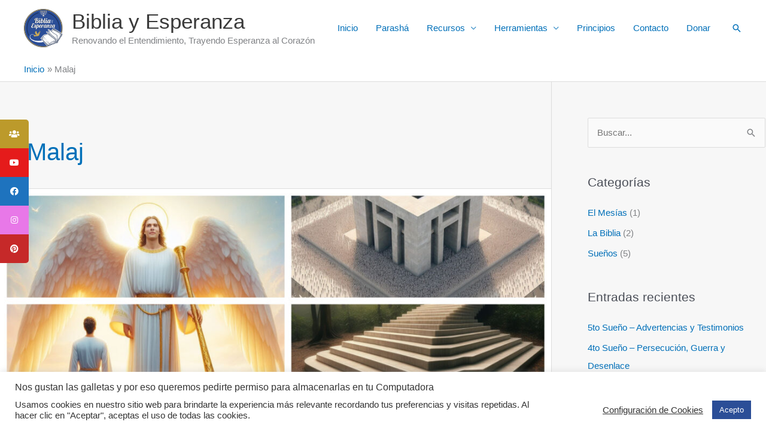

--- FILE ---
content_type: text/html; charset=utf-8
request_url: https://www.google.com/recaptcha/api2/anchor?ar=1&k=6LfRpoYaAAAAAP6Pktdvt1S296EgQ5N17CBkVKC6&co=aHR0cHM6Ly9iaWJsaWF5ZXNwZXJhbnphLmNvbTo0NDM.&hl=en&v=PoyoqOPhxBO7pBk68S4YbpHZ&size=invisible&anchor-ms=20000&execute-ms=30000&cb=r5x6fv768aid
body_size: 48602
content:
<!DOCTYPE HTML><html dir="ltr" lang="en"><head><meta http-equiv="Content-Type" content="text/html; charset=UTF-8">
<meta http-equiv="X-UA-Compatible" content="IE=edge">
<title>reCAPTCHA</title>
<style type="text/css">
/* cyrillic-ext */
@font-face {
  font-family: 'Roboto';
  font-style: normal;
  font-weight: 400;
  font-stretch: 100%;
  src: url(//fonts.gstatic.com/s/roboto/v48/KFO7CnqEu92Fr1ME7kSn66aGLdTylUAMa3GUBHMdazTgWw.woff2) format('woff2');
  unicode-range: U+0460-052F, U+1C80-1C8A, U+20B4, U+2DE0-2DFF, U+A640-A69F, U+FE2E-FE2F;
}
/* cyrillic */
@font-face {
  font-family: 'Roboto';
  font-style: normal;
  font-weight: 400;
  font-stretch: 100%;
  src: url(//fonts.gstatic.com/s/roboto/v48/KFO7CnqEu92Fr1ME7kSn66aGLdTylUAMa3iUBHMdazTgWw.woff2) format('woff2');
  unicode-range: U+0301, U+0400-045F, U+0490-0491, U+04B0-04B1, U+2116;
}
/* greek-ext */
@font-face {
  font-family: 'Roboto';
  font-style: normal;
  font-weight: 400;
  font-stretch: 100%;
  src: url(//fonts.gstatic.com/s/roboto/v48/KFO7CnqEu92Fr1ME7kSn66aGLdTylUAMa3CUBHMdazTgWw.woff2) format('woff2');
  unicode-range: U+1F00-1FFF;
}
/* greek */
@font-face {
  font-family: 'Roboto';
  font-style: normal;
  font-weight: 400;
  font-stretch: 100%;
  src: url(//fonts.gstatic.com/s/roboto/v48/KFO7CnqEu92Fr1ME7kSn66aGLdTylUAMa3-UBHMdazTgWw.woff2) format('woff2');
  unicode-range: U+0370-0377, U+037A-037F, U+0384-038A, U+038C, U+038E-03A1, U+03A3-03FF;
}
/* math */
@font-face {
  font-family: 'Roboto';
  font-style: normal;
  font-weight: 400;
  font-stretch: 100%;
  src: url(//fonts.gstatic.com/s/roboto/v48/KFO7CnqEu92Fr1ME7kSn66aGLdTylUAMawCUBHMdazTgWw.woff2) format('woff2');
  unicode-range: U+0302-0303, U+0305, U+0307-0308, U+0310, U+0312, U+0315, U+031A, U+0326-0327, U+032C, U+032F-0330, U+0332-0333, U+0338, U+033A, U+0346, U+034D, U+0391-03A1, U+03A3-03A9, U+03B1-03C9, U+03D1, U+03D5-03D6, U+03F0-03F1, U+03F4-03F5, U+2016-2017, U+2034-2038, U+203C, U+2040, U+2043, U+2047, U+2050, U+2057, U+205F, U+2070-2071, U+2074-208E, U+2090-209C, U+20D0-20DC, U+20E1, U+20E5-20EF, U+2100-2112, U+2114-2115, U+2117-2121, U+2123-214F, U+2190, U+2192, U+2194-21AE, U+21B0-21E5, U+21F1-21F2, U+21F4-2211, U+2213-2214, U+2216-22FF, U+2308-230B, U+2310, U+2319, U+231C-2321, U+2336-237A, U+237C, U+2395, U+239B-23B7, U+23D0, U+23DC-23E1, U+2474-2475, U+25AF, U+25B3, U+25B7, U+25BD, U+25C1, U+25CA, U+25CC, U+25FB, U+266D-266F, U+27C0-27FF, U+2900-2AFF, U+2B0E-2B11, U+2B30-2B4C, U+2BFE, U+3030, U+FF5B, U+FF5D, U+1D400-1D7FF, U+1EE00-1EEFF;
}
/* symbols */
@font-face {
  font-family: 'Roboto';
  font-style: normal;
  font-weight: 400;
  font-stretch: 100%;
  src: url(//fonts.gstatic.com/s/roboto/v48/KFO7CnqEu92Fr1ME7kSn66aGLdTylUAMaxKUBHMdazTgWw.woff2) format('woff2');
  unicode-range: U+0001-000C, U+000E-001F, U+007F-009F, U+20DD-20E0, U+20E2-20E4, U+2150-218F, U+2190, U+2192, U+2194-2199, U+21AF, U+21E6-21F0, U+21F3, U+2218-2219, U+2299, U+22C4-22C6, U+2300-243F, U+2440-244A, U+2460-24FF, U+25A0-27BF, U+2800-28FF, U+2921-2922, U+2981, U+29BF, U+29EB, U+2B00-2BFF, U+4DC0-4DFF, U+FFF9-FFFB, U+10140-1018E, U+10190-1019C, U+101A0, U+101D0-101FD, U+102E0-102FB, U+10E60-10E7E, U+1D2C0-1D2D3, U+1D2E0-1D37F, U+1F000-1F0FF, U+1F100-1F1AD, U+1F1E6-1F1FF, U+1F30D-1F30F, U+1F315, U+1F31C, U+1F31E, U+1F320-1F32C, U+1F336, U+1F378, U+1F37D, U+1F382, U+1F393-1F39F, U+1F3A7-1F3A8, U+1F3AC-1F3AF, U+1F3C2, U+1F3C4-1F3C6, U+1F3CA-1F3CE, U+1F3D4-1F3E0, U+1F3ED, U+1F3F1-1F3F3, U+1F3F5-1F3F7, U+1F408, U+1F415, U+1F41F, U+1F426, U+1F43F, U+1F441-1F442, U+1F444, U+1F446-1F449, U+1F44C-1F44E, U+1F453, U+1F46A, U+1F47D, U+1F4A3, U+1F4B0, U+1F4B3, U+1F4B9, U+1F4BB, U+1F4BF, U+1F4C8-1F4CB, U+1F4D6, U+1F4DA, U+1F4DF, U+1F4E3-1F4E6, U+1F4EA-1F4ED, U+1F4F7, U+1F4F9-1F4FB, U+1F4FD-1F4FE, U+1F503, U+1F507-1F50B, U+1F50D, U+1F512-1F513, U+1F53E-1F54A, U+1F54F-1F5FA, U+1F610, U+1F650-1F67F, U+1F687, U+1F68D, U+1F691, U+1F694, U+1F698, U+1F6AD, U+1F6B2, U+1F6B9-1F6BA, U+1F6BC, U+1F6C6-1F6CF, U+1F6D3-1F6D7, U+1F6E0-1F6EA, U+1F6F0-1F6F3, U+1F6F7-1F6FC, U+1F700-1F7FF, U+1F800-1F80B, U+1F810-1F847, U+1F850-1F859, U+1F860-1F887, U+1F890-1F8AD, U+1F8B0-1F8BB, U+1F8C0-1F8C1, U+1F900-1F90B, U+1F93B, U+1F946, U+1F984, U+1F996, U+1F9E9, U+1FA00-1FA6F, U+1FA70-1FA7C, U+1FA80-1FA89, U+1FA8F-1FAC6, U+1FACE-1FADC, U+1FADF-1FAE9, U+1FAF0-1FAF8, U+1FB00-1FBFF;
}
/* vietnamese */
@font-face {
  font-family: 'Roboto';
  font-style: normal;
  font-weight: 400;
  font-stretch: 100%;
  src: url(//fonts.gstatic.com/s/roboto/v48/KFO7CnqEu92Fr1ME7kSn66aGLdTylUAMa3OUBHMdazTgWw.woff2) format('woff2');
  unicode-range: U+0102-0103, U+0110-0111, U+0128-0129, U+0168-0169, U+01A0-01A1, U+01AF-01B0, U+0300-0301, U+0303-0304, U+0308-0309, U+0323, U+0329, U+1EA0-1EF9, U+20AB;
}
/* latin-ext */
@font-face {
  font-family: 'Roboto';
  font-style: normal;
  font-weight: 400;
  font-stretch: 100%;
  src: url(//fonts.gstatic.com/s/roboto/v48/KFO7CnqEu92Fr1ME7kSn66aGLdTylUAMa3KUBHMdazTgWw.woff2) format('woff2');
  unicode-range: U+0100-02BA, U+02BD-02C5, U+02C7-02CC, U+02CE-02D7, U+02DD-02FF, U+0304, U+0308, U+0329, U+1D00-1DBF, U+1E00-1E9F, U+1EF2-1EFF, U+2020, U+20A0-20AB, U+20AD-20C0, U+2113, U+2C60-2C7F, U+A720-A7FF;
}
/* latin */
@font-face {
  font-family: 'Roboto';
  font-style: normal;
  font-weight: 400;
  font-stretch: 100%;
  src: url(//fonts.gstatic.com/s/roboto/v48/KFO7CnqEu92Fr1ME7kSn66aGLdTylUAMa3yUBHMdazQ.woff2) format('woff2');
  unicode-range: U+0000-00FF, U+0131, U+0152-0153, U+02BB-02BC, U+02C6, U+02DA, U+02DC, U+0304, U+0308, U+0329, U+2000-206F, U+20AC, U+2122, U+2191, U+2193, U+2212, U+2215, U+FEFF, U+FFFD;
}
/* cyrillic-ext */
@font-face {
  font-family: 'Roboto';
  font-style: normal;
  font-weight: 500;
  font-stretch: 100%;
  src: url(//fonts.gstatic.com/s/roboto/v48/KFO7CnqEu92Fr1ME7kSn66aGLdTylUAMa3GUBHMdazTgWw.woff2) format('woff2');
  unicode-range: U+0460-052F, U+1C80-1C8A, U+20B4, U+2DE0-2DFF, U+A640-A69F, U+FE2E-FE2F;
}
/* cyrillic */
@font-face {
  font-family: 'Roboto';
  font-style: normal;
  font-weight: 500;
  font-stretch: 100%;
  src: url(//fonts.gstatic.com/s/roboto/v48/KFO7CnqEu92Fr1ME7kSn66aGLdTylUAMa3iUBHMdazTgWw.woff2) format('woff2');
  unicode-range: U+0301, U+0400-045F, U+0490-0491, U+04B0-04B1, U+2116;
}
/* greek-ext */
@font-face {
  font-family: 'Roboto';
  font-style: normal;
  font-weight: 500;
  font-stretch: 100%;
  src: url(//fonts.gstatic.com/s/roboto/v48/KFO7CnqEu92Fr1ME7kSn66aGLdTylUAMa3CUBHMdazTgWw.woff2) format('woff2');
  unicode-range: U+1F00-1FFF;
}
/* greek */
@font-face {
  font-family: 'Roboto';
  font-style: normal;
  font-weight: 500;
  font-stretch: 100%;
  src: url(//fonts.gstatic.com/s/roboto/v48/KFO7CnqEu92Fr1ME7kSn66aGLdTylUAMa3-UBHMdazTgWw.woff2) format('woff2');
  unicode-range: U+0370-0377, U+037A-037F, U+0384-038A, U+038C, U+038E-03A1, U+03A3-03FF;
}
/* math */
@font-face {
  font-family: 'Roboto';
  font-style: normal;
  font-weight: 500;
  font-stretch: 100%;
  src: url(//fonts.gstatic.com/s/roboto/v48/KFO7CnqEu92Fr1ME7kSn66aGLdTylUAMawCUBHMdazTgWw.woff2) format('woff2');
  unicode-range: U+0302-0303, U+0305, U+0307-0308, U+0310, U+0312, U+0315, U+031A, U+0326-0327, U+032C, U+032F-0330, U+0332-0333, U+0338, U+033A, U+0346, U+034D, U+0391-03A1, U+03A3-03A9, U+03B1-03C9, U+03D1, U+03D5-03D6, U+03F0-03F1, U+03F4-03F5, U+2016-2017, U+2034-2038, U+203C, U+2040, U+2043, U+2047, U+2050, U+2057, U+205F, U+2070-2071, U+2074-208E, U+2090-209C, U+20D0-20DC, U+20E1, U+20E5-20EF, U+2100-2112, U+2114-2115, U+2117-2121, U+2123-214F, U+2190, U+2192, U+2194-21AE, U+21B0-21E5, U+21F1-21F2, U+21F4-2211, U+2213-2214, U+2216-22FF, U+2308-230B, U+2310, U+2319, U+231C-2321, U+2336-237A, U+237C, U+2395, U+239B-23B7, U+23D0, U+23DC-23E1, U+2474-2475, U+25AF, U+25B3, U+25B7, U+25BD, U+25C1, U+25CA, U+25CC, U+25FB, U+266D-266F, U+27C0-27FF, U+2900-2AFF, U+2B0E-2B11, U+2B30-2B4C, U+2BFE, U+3030, U+FF5B, U+FF5D, U+1D400-1D7FF, U+1EE00-1EEFF;
}
/* symbols */
@font-face {
  font-family: 'Roboto';
  font-style: normal;
  font-weight: 500;
  font-stretch: 100%;
  src: url(//fonts.gstatic.com/s/roboto/v48/KFO7CnqEu92Fr1ME7kSn66aGLdTylUAMaxKUBHMdazTgWw.woff2) format('woff2');
  unicode-range: U+0001-000C, U+000E-001F, U+007F-009F, U+20DD-20E0, U+20E2-20E4, U+2150-218F, U+2190, U+2192, U+2194-2199, U+21AF, U+21E6-21F0, U+21F3, U+2218-2219, U+2299, U+22C4-22C6, U+2300-243F, U+2440-244A, U+2460-24FF, U+25A0-27BF, U+2800-28FF, U+2921-2922, U+2981, U+29BF, U+29EB, U+2B00-2BFF, U+4DC0-4DFF, U+FFF9-FFFB, U+10140-1018E, U+10190-1019C, U+101A0, U+101D0-101FD, U+102E0-102FB, U+10E60-10E7E, U+1D2C0-1D2D3, U+1D2E0-1D37F, U+1F000-1F0FF, U+1F100-1F1AD, U+1F1E6-1F1FF, U+1F30D-1F30F, U+1F315, U+1F31C, U+1F31E, U+1F320-1F32C, U+1F336, U+1F378, U+1F37D, U+1F382, U+1F393-1F39F, U+1F3A7-1F3A8, U+1F3AC-1F3AF, U+1F3C2, U+1F3C4-1F3C6, U+1F3CA-1F3CE, U+1F3D4-1F3E0, U+1F3ED, U+1F3F1-1F3F3, U+1F3F5-1F3F7, U+1F408, U+1F415, U+1F41F, U+1F426, U+1F43F, U+1F441-1F442, U+1F444, U+1F446-1F449, U+1F44C-1F44E, U+1F453, U+1F46A, U+1F47D, U+1F4A3, U+1F4B0, U+1F4B3, U+1F4B9, U+1F4BB, U+1F4BF, U+1F4C8-1F4CB, U+1F4D6, U+1F4DA, U+1F4DF, U+1F4E3-1F4E6, U+1F4EA-1F4ED, U+1F4F7, U+1F4F9-1F4FB, U+1F4FD-1F4FE, U+1F503, U+1F507-1F50B, U+1F50D, U+1F512-1F513, U+1F53E-1F54A, U+1F54F-1F5FA, U+1F610, U+1F650-1F67F, U+1F687, U+1F68D, U+1F691, U+1F694, U+1F698, U+1F6AD, U+1F6B2, U+1F6B9-1F6BA, U+1F6BC, U+1F6C6-1F6CF, U+1F6D3-1F6D7, U+1F6E0-1F6EA, U+1F6F0-1F6F3, U+1F6F7-1F6FC, U+1F700-1F7FF, U+1F800-1F80B, U+1F810-1F847, U+1F850-1F859, U+1F860-1F887, U+1F890-1F8AD, U+1F8B0-1F8BB, U+1F8C0-1F8C1, U+1F900-1F90B, U+1F93B, U+1F946, U+1F984, U+1F996, U+1F9E9, U+1FA00-1FA6F, U+1FA70-1FA7C, U+1FA80-1FA89, U+1FA8F-1FAC6, U+1FACE-1FADC, U+1FADF-1FAE9, U+1FAF0-1FAF8, U+1FB00-1FBFF;
}
/* vietnamese */
@font-face {
  font-family: 'Roboto';
  font-style: normal;
  font-weight: 500;
  font-stretch: 100%;
  src: url(//fonts.gstatic.com/s/roboto/v48/KFO7CnqEu92Fr1ME7kSn66aGLdTylUAMa3OUBHMdazTgWw.woff2) format('woff2');
  unicode-range: U+0102-0103, U+0110-0111, U+0128-0129, U+0168-0169, U+01A0-01A1, U+01AF-01B0, U+0300-0301, U+0303-0304, U+0308-0309, U+0323, U+0329, U+1EA0-1EF9, U+20AB;
}
/* latin-ext */
@font-face {
  font-family: 'Roboto';
  font-style: normal;
  font-weight: 500;
  font-stretch: 100%;
  src: url(//fonts.gstatic.com/s/roboto/v48/KFO7CnqEu92Fr1ME7kSn66aGLdTylUAMa3KUBHMdazTgWw.woff2) format('woff2');
  unicode-range: U+0100-02BA, U+02BD-02C5, U+02C7-02CC, U+02CE-02D7, U+02DD-02FF, U+0304, U+0308, U+0329, U+1D00-1DBF, U+1E00-1E9F, U+1EF2-1EFF, U+2020, U+20A0-20AB, U+20AD-20C0, U+2113, U+2C60-2C7F, U+A720-A7FF;
}
/* latin */
@font-face {
  font-family: 'Roboto';
  font-style: normal;
  font-weight: 500;
  font-stretch: 100%;
  src: url(//fonts.gstatic.com/s/roboto/v48/KFO7CnqEu92Fr1ME7kSn66aGLdTylUAMa3yUBHMdazQ.woff2) format('woff2');
  unicode-range: U+0000-00FF, U+0131, U+0152-0153, U+02BB-02BC, U+02C6, U+02DA, U+02DC, U+0304, U+0308, U+0329, U+2000-206F, U+20AC, U+2122, U+2191, U+2193, U+2212, U+2215, U+FEFF, U+FFFD;
}
/* cyrillic-ext */
@font-face {
  font-family: 'Roboto';
  font-style: normal;
  font-weight: 900;
  font-stretch: 100%;
  src: url(//fonts.gstatic.com/s/roboto/v48/KFO7CnqEu92Fr1ME7kSn66aGLdTylUAMa3GUBHMdazTgWw.woff2) format('woff2');
  unicode-range: U+0460-052F, U+1C80-1C8A, U+20B4, U+2DE0-2DFF, U+A640-A69F, U+FE2E-FE2F;
}
/* cyrillic */
@font-face {
  font-family: 'Roboto';
  font-style: normal;
  font-weight: 900;
  font-stretch: 100%;
  src: url(//fonts.gstatic.com/s/roboto/v48/KFO7CnqEu92Fr1ME7kSn66aGLdTylUAMa3iUBHMdazTgWw.woff2) format('woff2');
  unicode-range: U+0301, U+0400-045F, U+0490-0491, U+04B0-04B1, U+2116;
}
/* greek-ext */
@font-face {
  font-family: 'Roboto';
  font-style: normal;
  font-weight: 900;
  font-stretch: 100%;
  src: url(//fonts.gstatic.com/s/roboto/v48/KFO7CnqEu92Fr1ME7kSn66aGLdTylUAMa3CUBHMdazTgWw.woff2) format('woff2');
  unicode-range: U+1F00-1FFF;
}
/* greek */
@font-face {
  font-family: 'Roboto';
  font-style: normal;
  font-weight: 900;
  font-stretch: 100%;
  src: url(//fonts.gstatic.com/s/roboto/v48/KFO7CnqEu92Fr1ME7kSn66aGLdTylUAMa3-UBHMdazTgWw.woff2) format('woff2');
  unicode-range: U+0370-0377, U+037A-037F, U+0384-038A, U+038C, U+038E-03A1, U+03A3-03FF;
}
/* math */
@font-face {
  font-family: 'Roboto';
  font-style: normal;
  font-weight: 900;
  font-stretch: 100%;
  src: url(//fonts.gstatic.com/s/roboto/v48/KFO7CnqEu92Fr1ME7kSn66aGLdTylUAMawCUBHMdazTgWw.woff2) format('woff2');
  unicode-range: U+0302-0303, U+0305, U+0307-0308, U+0310, U+0312, U+0315, U+031A, U+0326-0327, U+032C, U+032F-0330, U+0332-0333, U+0338, U+033A, U+0346, U+034D, U+0391-03A1, U+03A3-03A9, U+03B1-03C9, U+03D1, U+03D5-03D6, U+03F0-03F1, U+03F4-03F5, U+2016-2017, U+2034-2038, U+203C, U+2040, U+2043, U+2047, U+2050, U+2057, U+205F, U+2070-2071, U+2074-208E, U+2090-209C, U+20D0-20DC, U+20E1, U+20E5-20EF, U+2100-2112, U+2114-2115, U+2117-2121, U+2123-214F, U+2190, U+2192, U+2194-21AE, U+21B0-21E5, U+21F1-21F2, U+21F4-2211, U+2213-2214, U+2216-22FF, U+2308-230B, U+2310, U+2319, U+231C-2321, U+2336-237A, U+237C, U+2395, U+239B-23B7, U+23D0, U+23DC-23E1, U+2474-2475, U+25AF, U+25B3, U+25B7, U+25BD, U+25C1, U+25CA, U+25CC, U+25FB, U+266D-266F, U+27C0-27FF, U+2900-2AFF, U+2B0E-2B11, U+2B30-2B4C, U+2BFE, U+3030, U+FF5B, U+FF5D, U+1D400-1D7FF, U+1EE00-1EEFF;
}
/* symbols */
@font-face {
  font-family: 'Roboto';
  font-style: normal;
  font-weight: 900;
  font-stretch: 100%;
  src: url(//fonts.gstatic.com/s/roboto/v48/KFO7CnqEu92Fr1ME7kSn66aGLdTylUAMaxKUBHMdazTgWw.woff2) format('woff2');
  unicode-range: U+0001-000C, U+000E-001F, U+007F-009F, U+20DD-20E0, U+20E2-20E4, U+2150-218F, U+2190, U+2192, U+2194-2199, U+21AF, U+21E6-21F0, U+21F3, U+2218-2219, U+2299, U+22C4-22C6, U+2300-243F, U+2440-244A, U+2460-24FF, U+25A0-27BF, U+2800-28FF, U+2921-2922, U+2981, U+29BF, U+29EB, U+2B00-2BFF, U+4DC0-4DFF, U+FFF9-FFFB, U+10140-1018E, U+10190-1019C, U+101A0, U+101D0-101FD, U+102E0-102FB, U+10E60-10E7E, U+1D2C0-1D2D3, U+1D2E0-1D37F, U+1F000-1F0FF, U+1F100-1F1AD, U+1F1E6-1F1FF, U+1F30D-1F30F, U+1F315, U+1F31C, U+1F31E, U+1F320-1F32C, U+1F336, U+1F378, U+1F37D, U+1F382, U+1F393-1F39F, U+1F3A7-1F3A8, U+1F3AC-1F3AF, U+1F3C2, U+1F3C4-1F3C6, U+1F3CA-1F3CE, U+1F3D4-1F3E0, U+1F3ED, U+1F3F1-1F3F3, U+1F3F5-1F3F7, U+1F408, U+1F415, U+1F41F, U+1F426, U+1F43F, U+1F441-1F442, U+1F444, U+1F446-1F449, U+1F44C-1F44E, U+1F453, U+1F46A, U+1F47D, U+1F4A3, U+1F4B0, U+1F4B3, U+1F4B9, U+1F4BB, U+1F4BF, U+1F4C8-1F4CB, U+1F4D6, U+1F4DA, U+1F4DF, U+1F4E3-1F4E6, U+1F4EA-1F4ED, U+1F4F7, U+1F4F9-1F4FB, U+1F4FD-1F4FE, U+1F503, U+1F507-1F50B, U+1F50D, U+1F512-1F513, U+1F53E-1F54A, U+1F54F-1F5FA, U+1F610, U+1F650-1F67F, U+1F687, U+1F68D, U+1F691, U+1F694, U+1F698, U+1F6AD, U+1F6B2, U+1F6B9-1F6BA, U+1F6BC, U+1F6C6-1F6CF, U+1F6D3-1F6D7, U+1F6E0-1F6EA, U+1F6F0-1F6F3, U+1F6F7-1F6FC, U+1F700-1F7FF, U+1F800-1F80B, U+1F810-1F847, U+1F850-1F859, U+1F860-1F887, U+1F890-1F8AD, U+1F8B0-1F8BB, U+1F8C0-1F8C1, U+1F900-1F90B, U+1F93B, U+1F946, U+1F984, U+1F996, U+1F9E9, U+1FA00-1FA6F, U+1FA70-1FA7C, U+1FA80-1FA89, U+1FA8F-1FAC6, U+1FACE-1FADC, U+1FADF-1FAE9, U+1FAF0-1FAF8, U+1FB00-1FBFF;
}
/* vietnamese */
@font-face {
  font-family: 'Roboto';
  font-style: normal;
  font-weight: 900;
  font-stretch: 100%;
  src: url(//fonts.gstatic.com/s/roboto/v48/KFO7CnqEu92Fr1ME7kSn66aGLdTylUAMa3OUBHMdazTgWw.woff2) format('woff2');
  unicode-range: U+0102-0103, U+0110-0111, U+0128-0129, U+0168-0169, U+01A0-01A1, U+01AF-01B0, U+0300-0301, U+0303-0304, U+0308-0309, U+0323, U+0329, U+1EA0-1EF9, U+20AB;
}
/* latin-ext */
@font-face {
  font-family: 'Roboto';
  font-style: normal;
  font-weight: 900;
  font-stretch: 100%;
  src: url(//fonts.gstatic.com/s/roboto/v48/KFO7CnqEu92Fr1ME7kSn66aGLdTylUAMa3KUBHMdazTgWw.woff2) format('woff2');
  unicode-range: U+0100-02BA, U+02BD-02C5, U+02C7-02CC, U+02CE-02D7, U+02DD-02FF, U+0304, U+0308, U+0329, U+1D00-1DBF, U+1E00-1E9F, U+1EF2-1EFF, U+2020, U+20A0-20AB, U+20AD-20C0, U+2113, U+2C60-2C7F, U+A720-A7FF;
}
/* latin */
@font-face {
  font-family: 'Roboto';
  font-style: normal;
  font-weight: 900;
  font-stretch: 100%;
  src: url(//fonts.gstatic.com/s/roboto/v48/KFO7CnqEu92Fr1ME7kSn66aGLdTylUAMa3yUBHMdazQ.woff2) format('woff2');
  unicode-range: U+0000-00FF, U+0131, U+0152-0153, U+02BB-02BC, U+02C6, U+02DA, U+02DC, U+0304, U+0308, U+0329, U+2000-206F, U+20AC, U+2122, U+2191, U+2193, U+2212, U+2215, U+FEFF, U+FFFD;
}

</style>
<link rel="stylesheet" type="text/css" href="https://www.gstatic.com/recaptcha/releases/PoyoqOPhxBO7pBk68S4YbpHZ/styles__ltr.css">
<script nonce="63pqu2gLft1R_T9WQa16qw" type="text/javascript">window['__recaptcha_api'] = 'https://www.google.com/recaptcha/api2/';</script>
<script type="text/javascript" src="https://www.gstatic.com/recaptcha/releases/PoyoqOPhxBO7pBk68S4YbpHZ/recaptcha__en.js" nonce="63pqu2gLft1R_T9WQa16qw">
      
    </script></head>
<body><div id="rc-anchor-alert" class="rc-anchor-alert"></div>
<input type="hidden" id="recaptcha-token" value="[base64]">
<script type="text/javascript" nonce="63pqu2gLft1R_T9WQa16qw">
      recaptcha.anchor.Main.init("[\x22ainput\x22,[\x22bgdata\x22,\x22\x22,\[base64]/[base64]/[base64]/[base64]/cjw8ejpyPj4+eil9Y2F0Y2gobCl7dGhyb3cgbDt9fSxIPWZ1bmN0aW9uKHcsdCx6KXtpZih3PT0xOTR8fHc9PTIwOCl0LnZbd10/dC52W3ddLmNvbmNhdCh6KTp0LnZbd109b2Yoeix0KTtlbHNle2lmKHQuYkImJnchPTMxNylyZXR1cm47dz09NjZ8fHc9PTEyMnx8dz09NDcwfHx3PT00NHx8dz09NDE2fHx3PT0zOTd8fHc9PTQyMXx8dz09Njh8fHc9PTcwfHx3PT0xODQ/[base64]/[base64]/[base64]/bmV3IGRbVl0oSlswXSk6cD09Mj9uZXcgZFtWXShKWzBdLEpbMV0pOnA9PTM/bmV3IGRbVl0oSlswXSxKWzFdLEpbMl0pOnA9PTQ/[base64]/[base64]/[base64]/[base64]\x22,\[base64]\\u003d\x22,\x22w7bClSMIGSAjw6fCukwbw6smw4QrwrDCnsOww6rCnxZPw5QfHsKXIsO2asKGfsKsdUPCkQJnZh5cwpvCjsO3d8OiPBfDh8KObcOmw6JQwonCs3nCicOnwoHCui/CpMKKwrLDqE7DiGbCg8Osw4DDj8KSFsOHGsKnw4JtNMKhwoMUw6DCjMKGSMOBwonDtk1/woHDrwkDw6BPwrvChjIXwpDDo8OYw4pEOMK5ccOhVhDCgRBbcVo1FMONbcKjw7g0C1HDgTXCg2vDu8OuwpDDiQo/wqzDqnnCmRnCqcKxKMO1bcK8wpLDq8OvX8K5w77CjsKrCMKIw7NHwrIbHsKVEMK1R8Okw4EQREvCr8O3w6rDpkp8E07CtMO1Z8OQwqFrJMK0w6bDvsKmwpTCuMKqwrvCuyfCtcK8S8KVI8K9UMO5wrAoGsOBwrMaw752w4QLWUvDpsKNTcOjJxHDjMK9w4LChV8Cwog/IEoowqzDlQrCk8KGw5kiwrNhGkPCi8OrbcOVfigkCcOow5jCnkPDjkzCv8KhZ8Kpw6lHw4zCvig6w4McwqTDtMO7cTMCw6dTTMKDNcO1Pz5ow7LDpsORSzJ4wpTCsVAmw5R4CMKwwooGwrdAw58vOMKuw58Vw7wVXw54ZMOgwoI/[base64]/Ck8Kcw4kKwpnCpHJCw5nCjcKXw67CoMO6w5rDpSYHwoxww5TDhMOswrvDiU/[base64]/[base64]/DpB3DnsKDbRLCiDrCsl9idsOBw48ow6zCi8KFw59xw415w5IcLXwXJ20kI1TCjcK9SsK/ZhsBOcOMwpUJEMOYwq9aRcK2XDxWwoNiGsOHwoLCu8OSTU5Pwq1Tw5vCtSPDuMKFw6pYEwbDqcKjw6bCowd7JsKXwqDDnRfDh8K2w6ESw7hlDAfCjcKTw6rDg0bChMKRCMOTOBh1w7fDsBwxbBIBwrtsw6bCv8KFwqzDi8Ocwp/[base64]/wrllPcKVwrzCmi4IZcOaw5Z3wpzCjSfCm8KeBMOmBcKSBgzDpjfDuMKJw7nCsDx2KsOzw4PCjsKkHXTDu8O9wqwAwofDg8OJEcOOw6DCqcKjwqbDv8Oww5/[base64]/[base64]/DisKFw6bDoFjCo8OiKRzCoMKKL8KRwoTCnm1OUMKOPMOZVcKfGsOJw6nCtmnClMK2fmUywrJFFcOuPlclKMKYAcOcw6DDiMKWw4HCusOiIcKjcTl3w53CocOXw51zwpzDkEzCgsOJworCgW/CuyzDrVwsw7fCmVtUw7LCiyrDt0NJwozCq0jDrMOYcV/[base64]/E8OrwrDDglfClgXDr8O3esOMw47CmcOtw7x+AVzDrcKqXMKdw4J0AsO4w78Awp7CrsKGAcKxw5U/w7E7ecKCdEDCj8Orwo5Ww4rCr8K0w7nDksOuEhDCn8KPFD3CgHrClWXCocKlwqwMZ8OKVWNidQpnMW4Vw5/[base64]/ClBjCvsKPw5YZwpsowo94IxTChsKabBQTwq/Dh8OYwqENwpHClMOrw6pJVS54w54Qw7LCqMK6eMOtwqJuc8KUw4RSY8Okw4tIPBXCtEvCgwbCoMKPWMORw7vCjBd8w4NKw5s4wpBqw4tuw6JHwoAPwrPCix/CujjCmAbCh1tAwrZ8a8KzwoBIOTxPPRYMw4FBwosYwrPCv1lYSsKQacKyQcO7w4fDhj5vMcOrwoHCuMKRw6LCrcKfw6vDvnFQwpUEOivCvcOIw7dfMcKhA2xlwq4vTsO5wovCjm4WwrzChkLDnsOGwqs/SW7Cm8KdwqRhX2nDlMOMWMOZT8O0w4Qrw6k5IRDDnsOrA8O1OMOvF2/DrFIuw6nCtcOZCXHCq37ClwhFw63CuRkwO8OGFcKOwrjCnHpowo7CjW3CsmLDt3vCswnCty7DqsK7wq8nYcKSYkHDvg/Cv8OBDsKKDkXDvUTCkELDsTTCiMK/Jjs3w6xaw6zDk8Kaw6rDqFDCtMO1w7bCi8O5eDXCmBXDocOsOMKXcMONe8K3fcKIw7XDsMOfw4pgb0fCti3Cl8OlUcKAwoDCjcOXPXQPW8Kmw4BofSUmw59+VSrCgsK4D8KVwq1Jc8Kbw4kDw6/DvsKsw6fDh8OrwrbCm8KaanHDuCllwqPCkR3Cq1DCkcKlJsOOw5x4J8Kpw4h+UcOBw4tqQX4Aw44XwqzCjsK6w7TDvsOBaD4EfMONwprCkUrClMKFRMKYwpbDg8OJw6jCixzCo8Ouw5Bte8OZQng3P8OoAkvDlkU4asKgLsO4wo48Y8OMwonCkCkwD0Ypw5gAwr/DqMO/wpTCg8K7awNsasKkw788wo3CpmBkWsKtwqfCtcK5PQlUGsOAwp9ewqXCusOLNWbCm2/Cn8Kyw4Fww7HChcKpf8KLeyfDjMOGHmPCq8Ofwr3CkcKOwqtYw7XDg8KDRsKDc8KZK1jDicOKeMKdwpgcdi5rw5LDtMOWKk8BP8Oiwr0KwqDDvcKED8Oiw5Bow4JFQxZAw7ttwqNqMW1ow6oAwqjCh8KIwpzCg8OOGmbDgwLDp8O9w5I/[base64]/Co8OPwqcuFMONN8OHJTBHKMO6YsKyRcK6w4o0TMOzwozCtcKmI1/DuALDtcKqPMKKwr9Bw4PDvsOHw47CvsKfIGfDgsOGDWPDlMKyw67ClcKbXlzCgMKjacKTwpgtwqPDg8KCZDPCnVFpScKywobChCLCt3tibzjDiMOaWHPCnCPClsK5GicULk/DgzjChsKWeDbDt27DqcO0XcOmw5APwqnDgsOcwpJ1w5vDrgocwrvCvBbCmSPDucOJwpw9cjfCvMK/w7TChTPDjsK7BcOBwrEeIsOgN0XCoMKGwrTDn17DpWhPwrNMGH8SeG8Uw5g/[base64]/CoVLCosKkYsKyVEPCgSVjbMOLwp/DiMOCw4wQBAZ4wpVYJHnCoWQ0wppFw7Ijwq3DrU3Cm8KMwq3DhQDDg18Vw5XDkMKYJ8KzHUTDgcKtw54Xwo/CuWA3W8KjH8KTwrVBw7sYwphsGsK1RGQXwqvDq8OnwrfCtkTDmsKAwpQcw4ciS2suwrA1CTZPYsK7w4LDnAzCi8KrMsKswrhRwpLDsyR+wo7DjsKOwrxGBMO0WcKhwp5Kw4vDk8KCH8KjCi4sw5Jtwr/CmsOyI8O4wp7DmsK4w5DCglUkHsKIwpsFcwswwpHCuCrDpDDCgcOhSX7Clg/[base64]/wpkGTSnDvcOLw7dCw5rDg1ggPcKiw7MNdR3DtXphwr/CpsOeBsKMVsK+w7AeQ8Kyw6zDqMOnw593XMKMworDuT1jTsKtwr3CiVzCsMKPVVJ3eMOeJ8KDw5VpWsKSwrgtU1wBw6hpwq1+w4XDjyTDjsKZclUowos7w5wswpoDw40HOMKmacKhUMOTwqw/[base64]/NWB5c8KjBcOUPsOGFMOZDT08P2Bgw5ogH8KrPsKCbcOgw4jDgcOEw4l3w7nCnB1hw54yw5/DjsOZTMKuSkcRwojCoyoFeEhEawIhw54easOvw6/DmjjDgU7ClmoOFMOuHcKhw6fDlMK3ejbDocKSR3fDocOyFMKNKA4/HcOYwr7CscKqwqrDvyPDusOXLsOUw73CtMKBPMKJJcKEwrZYKUhFwpPCinjDv8OOSEnDiFzCvmM9w5/DqTJNAMKtwrnChVzCji5Pw6oXwojCqUXCvh3DimvDmsKTCsO4w6JBdsO4M33DksOnw6jDg1wjOsOwwqTDpE/CnmhzKsKgYjDDosKWahzCgxrDhcKiP8Odwq07OR/[base64]/[base64]/VsOjJidoTMOoccKhw6HCginCnm4/NUXCscKUBkdpUVdIwpTDgcOTMsOUw4wKw6tUFn9fXcKBYsKmw5XCo8KlK8K9w6sNwpLDkgDDnsOZw5TDn3UTw7E7w6PDqcKPNigvGMOaJ8O+cMOfwqJ3w7AvdyzDkGg4fcKqwo8Cwp3DqDTChR/DtBrCtMO1wqLCuMOFShQcWsOLw5XDjsOnw6fCpcOqKFTCnk3CgsO6ecKbwoBGwr/ChcOaw55Qw7ZzWRghw4zCucOXI8OGw79GwqTCk1fDlhPCkMOKw4TDj8O4ccK4wpI1wprCtcOTw4pAwr/Duw7DgBvDsWA0wqTChS7CkDhrSsKDXMOiw5B/w7jDtMOATMK0Il9TVMK6w4fDpcOgw4zCq8KAw5PCgMOPG8KtYwTCo1fDoMOYwrTCpcObw5TCmcKGFcOYw606UHpNLAfDrsOPN8OKwrQow7kFw73DrcKTw6kcwoHDp8KVEsOuw51zwq4fSsO7XzDClXHDn1FVw7PCvMKXKyTCrXM/KHDCucKJdcKRwr1fw7bDisOfDwZ2OcOnFkUxSMOPc17DpD5Lw6/Cg3BgwrTCiwnDtRA5wrQPwofDkMOUwqzCvAUBX8OuV8OIcgUKAQjDkD7Dl8Klwr3CoW5bw7jDksOoX8KGNsOOBsKrwrbCmFDDkcOFw4ZKw5JowpPCkx3CixUNPsK1w5fCvMKWwoszeMOJw7bCs8K7ES/Csh3DsQ/CgloPZxTDnsO/wpMIOU7Cngh9PHZ5wq9Sw7DDtB1xVsK+w6lqJ8Ohbmc9wqV/[base64]/w7VrAFRDwprDjQjCh8KXwq3CosKWE8OhwqXCrBdNw57CoVY9wpnDgysMw7IIwqHDqCIvw7UDwp7CiMO9VGLDon7Cr3LCsyk0wqHDn1XDq0fDo0vCosOuw7vCu3JIecO/wrHCmSt2wrHCmyjCji/CqMKTaMKiPEHDiMORwrbDqCTCqDUVwrJ/wrTDrMKzA8KhXcOQdcOEwpRNw7Bvwos2woQ3w47DsQvDksK7wojCtcK8w4bDvcOIw4sIBjrDvWVXw4oHKsKcwoFLb8OXWgtIwoEdwqJOwoTDsibDoFDDpgPCplEWAAt3BMOpIQzCkcK4wr8jdMKICsOUw4bDj2/Cl8OWCsOTw5U2w4U6Risew5Z2wqsqGsOkasOwTXNYwpnDscO4wqrCrsOvJcOlw7rDjMOGXcK1HmvDjS/CuD3CpXDDrMONwqPDiMOZw6fCoydmGxEycsKSw43CtRd6wrdWNE3DuGbDscOewr3DkyzDt0TDqsOVw7PDh8Ocw6LDgyt5SsK9EsOrQBDDiC3Dmk7DsMOIfhjCuyxzwoJ2woXCpMKAClQAwpI/w6zCkzrDikzDmTTDjcONZirCh0cLPEMJw6pvw5LCmMOvcRBcw6A/aU95VVMIQWXDocK4wrfCqV/DsW1sHxJbwoXDvmvDrSjDmcKjQ3fDj8KobzXCiMKBchEmFXJcXG5KFmPDkxNnwppvwq5aEMODU8Kxw5DDqApqAMOfYkfCucKmw4nCtsO9wo3DhcKowovCqCLDu8O5a8KWwqhbwpjCh3HDqALDo2o9woQWR8OTOkzDrsKXw6VzccKtOmjCngtFw7/[base64]/[base64]/CpcKJVcO4w7ksNcKHPsOHw7oRwpwGw6fCr8O6wp4hw6nDtsKqwojDgsKMNcOww7IRbUtPVMKFQ2XChkDDoDDDocKSUHwMwqdWw5sDw73CiwFdw43ChMK8wqUJFsO/wonDhjMHwrl+Z23CjnwBw75EPBxJfwHCpSQBF1pMw4Vnw5BWw7PCr8O6w6jDpEDDjytpw4nCh2FudC3Cg8ObKCdGw6w+BlbCmcO6wrPDoUPDtMKOwrcswqXDlcK7IsONw4sCw7XDm8OyRsK7I8KJw6jCmT3CrMKXIMKPw6QNwrI6YMKRwoM6wpguw4jDsyXDmE/DqS1OZcKvTMKrNcKMwq9SSjAVesKFaxbDqgJgK8O8w6Z4Lg9owo/DrnfDvcOLQMOzwqLDoV7DtcO1w5nCmUo0w5/[base64]/w51uwqfDlBRLf8Knwo5swoPCk8KJFi/Di8Opwop/[base64]/woozwo5NIMOaYCFpfMORAXtMw7c8wpQKw6HDl8OEwocrcwtuwrZyG8OJwpjCkE08UV5gw44TL1LCiMKNwolqwqcEwpPDm8KSw789wrJiwpvDjsKuw6XCtQ/Dk8KabX5VAQB2w5dOwqk0B8OMw6DDr2YDIk3Dm8KKwr9mwqEvbsOvw7pOeGzCs1tIwo8PwrrChzLCg35qw4vDi2/[base64]/CtcO/w5bCuUnDr8OWwqXDqjXCrsKNJ8KhPUQnR0TDsUXCk8K5LMOcMcK8TRJYdSA/w5xaw7vCg8KyHcORF8K4w5p3fyJVwoUGcDzDixJqYVrCqmXCmcKpwofCt8Oaw5VKIkPDk8KJw6TDnGcRwrwnD8KBw7HDtxrCj34QN8OEw4gqMkAaHcOdB8KgKiDDszbCgiAaw5zDnH5+wpbCjQNxw4PCkBU/ZSkOCFrCosKpCDlbW8KmWzYrwqVYciwKYHlnH10awrjDm8KBwqrDs3zDsypRwqUTw7rCjnPCmsOPw4MeAyQSCMOPw6/Dk1Qvw7vCi8KcRH/DmMO+E8KqwoUMwofDhEEHQR81OV/CvR5+NMO/wqYLw414wq1GwqrClsOFw6Z6eG0UW8KOw7pWfMKcIsKcPjrDnBg1w7nCogTDjMOuaDTDmsOawoHCq2oJwpfCh8OAdMO9wrrDnWsKM0/CnMKaw7/Cs8KYEwVyZTsZbMKRwrbCg8K6w5LCo0/[base64]/[base64]/[base64]/w5XDmD3Ci8OVwqnDkQbCkMOww4otUcKWSm3CscOvU8K3R8KBw7fCpCzCrsOhNsKQGm4Tw4LDj8OAw54wCMK/w7PCmyrCi8KRMcKbwodqwqjCrcKBwqTDgA1Bw5EIw73CpMOUAMKpwqHCqsOkS8O3DiBHwr5Zwr5Rwp/DlhrCocKhCxkywrXDosKGWn0ew4LClcK4w5YowpjCnsOBw4rCjCp/KgzDiVUKw7PCmcOnW27DqMOWYcK4QcO+worDv0hiwrTCtGQTPk3Dq8ORcUZzZQJdwohGw4Z0EcKOf8K5ajw3GwrDhsKsUz8WwqICw4BRFMOUcF01wpfDsQB4w6XCpF4Awr/Ct8OTVwNGD3ocIRoiwozDtsK/wrNFwrDDt0vDgsKnH8KvKFHDs8KfesKNwqvCiSHCtsOyb8KvUEfCiTzDrcO+BD3CgzvDkcK8ecKUdH4BY3BJA2vCqMKlw5AywoEnPUtLw6fChsKYw6bDgcK2w5HCogk6AcOhHgHDuCobw5jCucOvVMOCwp/DhSnDj8KTwohzG8KhwpfDpMK6RQw2NsKSw6HCuSQePGwzw6LDn8KTw41JYRjCmcKKw4rDqcKewpDCgggmw7s8w7DDm07Dn8OuflUPLzIrwr5+IsKCw69yVkrDgcKqw5rDnmwtMMKsBsK9wqY/[base64]/Y1zCozMTwo/[base64]/ClWXDrMO8w7Jyw4thcUVpwqAGMEtKHMO3w6URwpIXw4BhwqTDh8OIw53DiCjCoxPCuMKkeWNuTmXDhMKPworCnHXDkH1/QTHDvMOVRcOTw45iXMKmw5/DqMO+DMKZcMOTwrgFw5JJw7ZCwqrCuXrCiFAcf8Kxw59ew5AQNhBrw5I4w7vDssKFwrDDuGM8RMKew6HClm4JwrrDgsOrEcO/En/DowHDoSXCpMKle13DtsOQTMOcw55rTQ8uRA7DvMOJagDDkWMeGDJCCwvCtXHDkcKEMMOEe8Kie3jDojbCoCXDgmZAwroHWsOPYMO3w6/[base64]/DncO7bMKjwpQXwpvDlmzDkANcNAVudn/DgcOyTlfCvsKbX8ONMyEYBsKRw78yWcKMw5Qbw5/CnhPDmsKEdVvDgxrDuUfCosKzw4VLPMKSwpvDlsKHM8Oaw4TCiMO+w7ACwqfDgcOGAjYcw4zDnlAiRirDmcO1ZMOAOA8rQcKXDsKvRlg7w6kmNwfCuTvDnlLCgcK/OcOVMcKWw4BgcUB2wqxKEMOpLAonTDjDm8OPw7dtOVRXw6NnwpDDkhXDhMOVw7TDmnwcBRcJVFAJw6Qywql9w6c3GcOdeMO4dMK9e2oBLwPCuX9eWMOOWB4MwrLCsQdGwr3Dl1TCnzLDhsK0wpvCusOSAsOlZsKdFHvDhlzCusO5w67Du8KwGwXCu8OubMO/wobDsh3DkMK7UcKLNxdqYC9mAsKLworDrHHDvcOWFMOnwpzCjgLDr8O8wrgTwqIDw5o/[base64]/DtxJaEQBlw64lXVdaWsKvwpHDliVbSX8fwoLDnsKfBCE0HHVawr/[base64]/w5NUwqwww78KFDo/RS5fw6YCBxdvO8O8bU7Dq0FxJUdcw79tbcK6EXvDkHvDnHFxaU/DosKvwrV8RGbCl3TDt2nDlcOrG8OZUsO6wqRaBsK+R8KKwqERwr7Ds1V1wqcHQMOSwrDDhsKBTsOeUcK0OQDCrsOIGcOow6U8wol4YTwZKMK0w5fDu2XDjGHDjWLDlcO/wrVYwrdvwozCh217Snhuw6JrcijDsA0GERbCnDrCrWxQBB4RJELCu8OleMO4dsOhw5rCiz/DhcK5KMOHw6BNZMO6WQ3ChcKhJEVQMsOGP2jDp8OlVSfCisK5w7rDpsO+AcO/F8KFeUZQGizDssKGOx7DncKYw6/CmcO9ZiDCpiIaC8KNYmfCt8OuwrBwIcKKw6V5DcKaHsKEw7fDvMKlwq3CrMOkw4Bdb8KGwoszJTEFwqPCqsOZDUxDbwtiwosdw6ZBf8KPJMKOw5B+OsK/wq43wqRewojCpXknw7hjw7AeMHAZwo7Cr0hQaMOaw7JZwpsqwqZgU8O+wovChsKBw4NvXMK0FhDClA/DtsKCwqTDjhXDu2zClsK2wrfCjCvDoHzClivDhMOYwo3ClcOSUcKGw4MyYMOQeMKwR8OvG8OJwpkmw7cew4vDksKRwp5gNsKXw6fDv2Vxb8KTw7Jvwogzw71/w5lGdcKnO8OeBsO1ETIlVRtnS37DnB3DgcKlUcOHwqF8TC83B8OSwq3CuhLDuEVpJsK8w7bCg8Oxw7PDn8KmNMOAw73DoznCusOMwrTDhlgIYMOqwqpuwr8HwqJcwpsZwp9dwrhYD3diHMK/Z8Kdw55PasK+wrzDtcKaw6PDucK3BMOsFRrDusKEcCdEcsO/fT7DtcKoY8OSLTRVIMOzLXYjwrvDvBcGVsKew78ww5/Cm8Kpwr3DtcKSw6PCrhPCqQXClsKrCw8CSQAtwo3Dh1LDixrCsi7CrsKuw7gswoo+wpFXfmxMVDHCrx4Fwo0Ow6Jaw4fChhjDjQDCrsKCHlgNw47DtsKYwrrCswHChcOgCcOtw5NawqY/XzRpU8KMw7TDh8OdwoLCmsOoFsOIYFfCuTNdwpbCmMOPGMKKwr1OwqlWJsONw7ZwZ1jCv8O+woluS8KVPyLCssOfewkBV1w3bmjCoGNVPGjDh8KeTmRzZcOnesO9w6LCjEDDn8Oiw4shw7rCtRLCg8KvNUjCr8O2WcOTLVjDiSLDu3B7woBGw4lawp/Cu0zDiMOienXCscOlMHHDuW3DsUsjwpTDqBA9wpsVw57DglsSwrAJUsKHPMKVwrzDsjMnw5fCosOdI8Ojw5tpwqMawp3ChngLF2zDpEnCmsKQwrvCqlzDtCkTVxx4FMOowrZ/w5/DpsK3wq/DuVjChBUWwrspf8Kbw7/Dh8O0w7DCpgBpw4BRBMONwozCu8OqXkYTwqY0AsOMcMKbw5gGaWPDgwRNwqjCssKkcCg/fFrDjsKIKcOyw5TDt8KDKMOCw4EMaMK3JwjCrgfDusK3bsK1w7jDmcKCw481Xiolw558SyjDgsOVw6tJMwnDmU3CgcKSwoB8UyYGw4/DpTwkwpgnNC/DgMOpw5rCnnVtw59IwrfCmR3DqSlhw7rDihHDhsOCw54aVMKWwobDn0LCrHDDksK8wpgUTkk/w4IYwqoIdcOnW8OUwpXCrAnDlHjDhcKyFChrecKNwo/CucOmwpLDjsKDARo4aA7CminDgcKxbXMKccKJUcO/[base64]/Dt3TCoSVAOsK3wqTCqxXCqcK0FcKFYcOiw7c9wrwSO2IPb1XDgMO/[base64]/CvsKBw7JRw6RVwrEiw5LCt39Mw4Uxwo8jw5sxRMKxWMKhZsKgw5YXHsKXwrBjd8OXw7AUwqBSwpQGw4nCgsOpHcOdw4bDmTwTwqZlw78Zcg1jwrrDrsKNwrnDojvCoMOsNcK+w6A7bcOxw6NkQUjCisOJworChhvCmMKAFsK+w4/CpWjCgcK0woQbworDiHtaQwwtUcO7wrMXwq7DqsKhUMOtwqbCusKxwpPCt8ORJwocJsK6JMKXXyIsJG/[base64]/Dn8O9w5okwoZjI8OKM0dgwpp3d0XDiMOJXMO/w7vCj2EJBDfDgBfDisKyw7DCsMOvwoXCqCssw7zDr0XChcOAwqAQwp7CgypmcMK9NMKcw6bCjsOhAknCmHNOwpvDv8OIw7R+w5rClSrDrcKAWnQAPBImeBkXdcKcw6rCnHFXRMO/w650KsKYcUTCgcOpwp3CpsOlwrdfOlY/[base64]/Cq8OsOnERMQHDjkPCmgBrwptwUcO0RGF5dMKswrfChGtnwq5zwpvCkQBRw7HDoGgVXjDCncOKwpskdsOww7vCqMOgwp5QLXLDiG8MHGsgXcOSLCl2TlrCsMOjayZOTHllw7/CpcOfwqnCo8OrekIKBsKkwog5wohGwprDt8KEOkvDoB8sAMOLGjXDkMKdMDzCvcOIe8Opwr5wwpDDgE7DhXfCqUHCrmfCjhrDt8KuMUIVw6NtwrMjV8OGYMOIG3pJfjzCuDjDgzXDhnTCpkbDlcKswrtVwpjDvcKDFlHCuy3DisKxehrCrHvDssK/[base64]/CgsODw6HDtsO8w7UfCDLCisKGw5cOGWHCi8OfAUtSwotbcUoeacOSw7DCpMOUw69kw5FwHyrCqwNZXsKHwrBcS8OzwqcWw7FUM8Kjwr4XTjJ+w4c9W8Onw5M5wojCnMK3fw3CtsKuGSM9w55hw5Aee3DDrsOJCgDDrFk0TjQ/eQwQwqlsRGfDlz7DtsKzI3lpTsKdAcKTwqdXUArDkl/ClmM9w4drVGDDucOswprDrBDDtMOQWMOww415DxZWMSDDnz1cw6fDq8OUAQrDh8KlMBMiPcOYw5zDpcKjw67CoxPCr8ObdmDCvcKmw6UswrzDnTbCgsODcMO/w4QEeGcywrjDhh12VULDvgJrERUUw5EXwrfChcOcw6wMCTw5L20kwo/DmE/[base64]/[base64]/dhPCkVjDom3CoQZUwr4Rw6TCi0lew5TCgw5oAFXCuXQMbmPDjTIpw4jCtsOPNcOzwobCssK4MMOuD8KBw7lLw7Rlwq3CpjjChyMqwqXCmSFEwq/CkQjDgcOjGcOkeX9PRsOBfSlbwpjCtMKPwr5bW8KHBWTCvCTCjTzDhcKaSCp0N8Kgw77ClB7Do8OawpHDhzxLC1/CncOJw5zClcO2wrrCvRFawpDDpsOxwrJVwqUpw5tXCF86w4zDncKOBjDCisOyXijDsEXDiMOeOk1vwoEpwpVdwpVBw5/Dm1UJw4BZJMOhwrMcwoXDuz8qa8OQwrTDiMOiB8OLKwFsai8BLgDDjMODBMOLS8O/wrkqQsOWK8ONPcKIM8KFwqXCvy3DvQguRQfCrMKQVj7Dn8OJw5bCjMOAby3DgcO5QS1dWUnDv2pdwqDCj8KFQ8Ohd8OTw4jDqAbCjU5aw7jDosK1JD/Doll7fhvCkRosDj5ScHbCl2NJwp8Two86dAhtwohoKMKQSMKOK8KLwr/CgMKHwprCiW/[base64]/CnCkOdcO7wqRQVcOUwqJQw4bCgMKgKHrClsKKXRzDpw4nwrBvYMKGE8KmBcKIw5EHw5rCvXtww500wpolw7YMwqp4dsKEZHdmwqlNwqZ0M3XCrsOlw4zDnCgHw64XZ8OUw43CvMK1ajNuw6/Cm0fCjynDp8KuZEAowpzChVUzw73CgARMGGzDtMO+wooTwp3CvMOTwocUwpUbBsOkwoLCl03CuMOvwqXCvMOuwrRGw4guHj/Dm0tWwo9iw6RqCAfDiDYQXsOFQhFoCCHDm8OWwpnCqnjCp8KKw4BUAsKPPcKjwo1Lw5bDhMKDMsK/w6YSw68lw5VCaVvDrjlfwqYAw41vwrLDtcO8NsOhwqTDixB4w4FmScOSGQjCkEgZwrg1Ylw3wojConUPR8KJMMKPTcKQDsKIcmHCqArDosOlHcKIeSbCjXXDvcKdE8O4w4VXX8Kdc8KAw5HCocK6wr4iZMOSwo3DsiPDjMO9woHCjcK0OGEfCC/DjWTDoC4rLcKECzbDq8Kzw5M0Mh0bwqfDvcKddDTCuiJXw4DCvClrbMKZdMOAw4tqwohuTgoSw5fCoC/CpMKcBnI5QxsaOH7CqsOiUyvDmirCnmAyX8OSw5rChMKqHUBnwrJOwqLCqiwncGfCsRs5wpF6wq1LXWMZLcOewofCpMKnwp1aw5zDhcKvJj/CmcOswo9bw4HCiTLCgcO7JUXCuMKfw5gNw6BYw47Dr8K7wr9LwrHCtmHDgcO6wqpoNxnDqsKEYHXDoQQwakXCk8O6NMOhT8Oiw5ZbB8KZw4NtVmd/[base64]/w4Biw5HDn8KEwrbDpMO9w6Utw6leU8Knw5ALwpRNGcOnw4/CtCbClsKBw5/[base64]/wrjDscO/NcKewrLDoGfDiA3Cl3zCqMKXw6PChsK+eU8rDVNqFgrChsOuw7PCt8OOwojDncORXMKRODNKJUkrw5YFe8OZFDHDhsKzwr4lw6PCtF4Vwo/CisK8wofCiXjDtMOhw6fCssOowp5lw5Q+FMKZwoDDtsKCPsOjFsOrwrbCssKmJVLCuSrDrUnCosKXw4ZzHWZlAcOqw74ULcKcw6/[base64]/DocOhwokHEcKYw5wbw6nCmAllw4ZRCRTDk1/CgsKnwqwuEEjCkyXDh8K4alfDoHo1AX1zwqQoCsKww6PChcO2SMKyER1WS1s5w4NswqXCi8KhJgVyGcKawrgxw41tHVghKynDqcKcShUzRQbDmcOKwpzDmE3CoMOeeR9nPg/DrMOgJBnCscOww6PDkwDDjzUgZMKgw4pew6DDnggewoTDllBvD8Okw7p8w6cYw5BdEsKRS8K7CsOJT8K9wrwYwpYzw5QSccOIJ8KiKMKXw4bCs8KMwpPDpVp9w7/Dq1sUAMOsS8K2SMKTbsOHIBhQY8O2w6LDjMOTwpPCuMK/QU1KfsKkTGVdwpzDqcK0wrHCrMK6GMOdNFFTViYKdSF+ecOFaMK5wpfCnsKUwogww5rCkMOJwoZhRcO6fMOOfMO5w5g4w43CqMOuwrvCqsOEwoMAHW/Cj0rCh8O1THvCnsKVw7HClGbDp2HCtcKfwqlFDMOgVMOaw7nCjy/[base64]/CtMOlQ8KuKRXDg03ChMORwqLCsQZEwoXDnVbDv1AFMSbDq00DUhfDisOoJ8Kfw6o/w4A1w5MqQRFjL0XCj8K0w63Cmm5/[base64]/DmMOffsKQwp/[base64]/CvsO3NTTDpnjDjsOnw61owo/Chh0vw7LDqMOZfsOYZmViD2B2w6Q4RcK9wp7Cln1OL8KKw4Eqw7AsT33Ci1Njc0kTJR/Cs1FYYjzDuy7DuHtew5zDm1Eiw53Ck8KuDmJPw6TChMKqw7l8w7Z/w5h8V8K9wojDsyvDiHfCsn1fw4zDu3zCjcKNwpERwroXQcOhwrbDicOnwrNVw6s/w4DDgB/ClBB2ZSzDjMOTw5fDjsOGBMO4w77CoXPDh8ONM8KZXF4ww7vCuMOXJlcUY8KBfiQWwq4mwpkHwoMMDsO0CHLCoMKgw70kZcKgdWpDw6wkw4XCgB1VZMOtDVDCn8KiHkXCg8OoGhl1wplsw6Q4U8K6w6/CqsOHMcObIy0Vwq/CgcOhw7ZQFMKGwpx8w7rDrj4kRMO7c3HDiMO/cVfDh1PCqQXDvcKrwqrCt8K1AT7ClcOWBAkewp05DTp+w4kHSTvCrB7Dsz40NMOVe8KAw67DmhrCqcOSw47DkXjDhFnDiXLCocKfw4dow4c4DUMRJsKmwrDCsSrCgsOrwoTCrwsJNGNmYSDDrFxQw5DDkCtjwpxqGX/CiMKpw5bDqsOuUyfChwzCnMOWG8OzIn4cwqTDpsOjwrTCs3UoWcO3L8KBwrvCsUTCnxHDtkLClDrClw14K8KZNkE8CVU4wpxcJsOKw5MPFsKpVyllRDfDgVvCkcKkMVrCl04lYMKsM1LCtsOmK2/CtsOkV8OcdzYsw6TDiMOEVwnCocO6e0vDjX0Xwp1QwqpMwpoGwpgbwpAmfU/Dk3HDvMOzL3pLJgXDp8KwwokyaHjCs8OfN1/[base64]/w65SwrMQTcOZwowsdsKbJlBqAE5ZwpPCmsKMwqfCqMOQbAczwpF4csKtXFPCrlfCkcOPwphVDy8ywrd/wqluLcO9bsOGw6oKaFJcXzTCr8KOQ8OTJsKJF8O6w7sbwqMJwo3CpcKvw6syIkbCicK3w7MUP3DDh8Ocw7TDk8Obw5J+wp1jfk/DuSXCiSbCrcO3wo7CgRMpfsKgwqrDi2d5MRnCkzknwo1sCcKZYkQMWFTCszVmwpYbw4zDmybDmwI7wqx5c3DDti3Dk8KPwrhoNkzDtsK7w7bCrMO9w7xmasOsJWzDnsOUH11vw5MeDjt8QsKdKcKKIjrDjTxoBWbCsGkXw7xKIDnDkMK5NMKlwqjCnEfCm8Oowo/Do8OsIAM+w6PDgcKIwrc8wrd6GcOQD8K2KMKnwpNOw7TCuEHCrcOMQiTCnXvDucO1RDjChcOeRsOxw5fCgsOhwrEuw7x7bmzDssOAOjwwwqTClg3Dr1nDvUgXPRdLw7HDmkQ9IUzDi1LDqMOiUzVgw4oiEDchc8KaA8OfPlrCsVLDiMOsw6R/woZFf3t0w783w7nCthnCu2YSAcKVIHw6wrwQY8KJbMK5w6nCuAZfwrBIw5zCjkvCk2fDo8OiMFLDpyTCqHF7w6U2XX7Dp8K5wqgGTsOmw6zDknjCllHDnD9/[base64]/Cq3rDrcOdwq/CgS9Kw7zDh8Kjw6DCksO4d8OzdUTClsKIwrjCmcOBw75kw6LCmSksWU5vw7LDmsK9BCkGCcKrw5Rvan/CgsOGPGTCoG9nwrFgwolLw5BhNhM8w4PCtMKiQBfDpw0NwrrCvBFqCcK7w5DCvcKCw6FJw5RyZMOhKy/CvjrCk3s4DcKKwrYDw5/[base64]/[base64]/[base64]/DlRdSecKIwo1nX8OpAMKdwpbChFAEw6rCncKQwqZ/w4oTe8OMwpHCnQzCoMONwp3Di8ObQ8KnUw/DpSfCgzHDqcKKwoDDqcOVw55GwoMSw7rDtwrCmMObwq/[base64]/CiTrDhhFKXjLCig7DnsKnwrZNwoXDjiPChTI6wpvCpMKCw7fCkikzwonDqXDCq8OgW8KCw5XDkMKrwp3DrWQPwq9XwrvCucO0GsKmwrHCmQ41LSBbU8Ozwo18RQ1xwoIGccKvw6PDo8OFO1fCjsOkZsKKAMKCI2ZzwojDrcKzKX/Ci8KQcVrCosKBScKswqYaOwPDlcKvwqXDk8O+fMKUw70yw5FmDCsSN3pLw4vDuMOrGHNrIcOYw6jDhMOEw7FtwqfDhn5iYsKvw6JmdD/[base64]/Dtk09acO0EApBw7Bwwo7CoUvCuljCs3vCvMO1wrBQw7dNwp/DkMOlW8OeYTrCvcK9wqMAw51ow7pbw7h8w7sqwocbw5EjLUQIw7Z7HlFEAG3Co0tow7nDucK6wr/DgcKCWsKHbsOsw75fwqZadGvDlhUUMioSwojDpgMSw6LDj8KRw6kwXRJiwrTCscKhZmDChcOaIcKcIjjDgnUWYR7DpsOtd2dQeMOjLkDCsMO3NsKMJj7DlCxJw4/[base64]/DiFR9Y8KQwqV0wpzDqC/[base64]/DqcK7GcO7dQ3CrCrDjV/DsE/CgcOCw63CvsOrwpM/O8OFHnVbPQhUBSnDlBzDmivChgXDk24nXcKIJMOEw7fCnRnDrlTDscKxfEDDoMKhK8Ogwr7DpMKmCcOCNcKLwp45ZBh1w6nDh3nCscKiw4PCkS/CnSbDizAbw57CtcOswpU2e8KPw4zChTXDmcOfHQ3DrsO3wpg4WzF9Q8KrIWdkw5sFXMOnw5PCucKSfsKtw67DosKvw6jCkghmwqtDwrgJwprCgcOUbTXCklDCpMO0fC02w55wwrh9L8K1SBg4wp3CgcOGw7MyFAc/Y8OwS8KmJMKNTxIOw5Faw5BIb8KoWsOnDMOMfsKKw6V0w5nCicKyw7PCsH4hMsOXw4Qrw7XCjcKewoc5wq8VcnJgaMObw6MRw5cmeCjDrl/DgsOpcBLDrsOTwpjCnxXDqBd8UxkBHErCqnPCtcKwYjlhwp3DscKFCjM6GMOiGkoowqR3w5BtFcOmw5nCuDAEwo4GBUHDt23DicO7w7wzFcO5GMOrw5wTSA7DnsK/w5zDjMK7w6/DpsKCWRnDrMOZNcKswpQpZEUePiDCrsOKw7HDssKiw4HCkhN6XU1fQCDCpcK5c8K5WsK8w7bDtsOYwotNK8OHUcKEwpfDncOPwojDgjwfGcORJAYbPMKBw5Q6YsK7eMKxw5rClcKQWj9QNjHCvcONVcOCS1FodiXDgsO4BjxyAGc+wrtAw7VXC8KBwoxqw5/Djx47T1zDpcO4wodlwrtZPE0fwpLDn8KpRsOgZBXDpMOzw67Cq8KUwrTDmMKWwq/CjBrDv8Kow4YrwojChsOgVTrDsXh2fMKuw4nCrsOdwqBfw5hZfcOlw7wPF8O9fMOIwrbDjAw3wrvDq8OBcMK2wqV2L3JJwrZxw4HDsMOsw6HChEvChMOAQEfDm8OwwovCr1wvw6UOwrVoWMOIw5YQwqDDvCYzQ3ocw5TCmBvCj0Yhw4YMwp/DksKEB8KDwqYXwrxKW8Oww4ZJwrk0woTDo2DCk8OKw74JC2JBw49sAkfDvj3DkntBdRpvw5gQLlQIw5QJM8OAacKrwovDv2rDr8KwworDgMKYwpJSagvCjm5ywrUiecOAw4HCmnxnGUjCosK5IcOELgQzw67ClV/Cv2NewqVOw5TCgMOZSWl2IktibcODA8Kbd8Kfw4vCvMO+wogBwrVeQ0HCj8OFJRspwr/DqcKoEisuTcKIAGvCqE0Jwq40A8Oew6pSwp5oPlo1DR4Mw6EJMsKIw7nDojtVVGnCgcKobGfCtsK6wox4ZkhNPw3CkUrCrsOKw4vDq8OXUcOFwoYUwrvCk8K3B8KOdsKoAB5lw4toccO0wrxWwpjDlXfCucOYIsKNwr/DhFbDqWHCocKKaXtIwo9CSzzDsHLDqAbCgcKYEzYpwr/Dn1LDosOZw5TCg8KOGyQLbcOIwpXChCrDvMKqM3t2w4AEwqXDuXbDtyBDCMOgw7vCisOpIknDscKGQ3PDhcOsSirChMOFSXHCvVUyPsKZVcOdwpPCrsKKwprCqHXDqMKJwokVRsKiwoJzwrnCj1jCkC/Dm8KyLQnCsCbCvMODNmjDrsOOwqrChh5ZfcO+REvClcKEX8O4J8KQw5E0w4J7w7zDgMOiwrTDjcK4w55/wo/Cl8Oyw6zDiGnDvXxVAyVvWDVEwpZFKcO8w71/wqbDkmMQDnLChWYKw6ASwqFmw7bDkDnCh2tGw53CsX4MwpPDniHDiWhGwrAEw50Bw6sLeXPCo8O2dcOWwoPCq8OnwrFIwo9cSU8JTz0zQnfCvkQWeMOOw6/CsFMvAALDiyw/GcKsw63DnsKLdMOLw7xlw60jwoHDlBNtw5B3IBFsDR5VNMKAPMOcwrIjwqzDqsKuwr1ODsKuwoNaJsO3wo4NATkkwpQ/w7rCr8OZPcObwqzDgcOGw6HCs8ODWkRuNXjCiR1YCMOUwpDDqivDjWDDvCXCrsOJw75yfH7DsHnCq8KbbsKUwoBsw60wwqfCkMOdwqMwA3/CpUtdQS0bwoHDiMK5BsOPw4rCriRcw7ZWQBvDqMOYBsOGa8KSfcOJw53CvnZZw4rDv8Kuw7Rrwr/[base64]/Cj8Ovw5/Cn8O1ScKyYAs7RcKYTnJ0I0d/w4Fjw4TDixPCgVnDtcOUCRzDkRnCj8KAIsKlwpTCnsOdw68Tw6TCuUvDt3s9Uzo6w6/[base64]\x22],null,[\x22conf\x22,null,\x226LfRpoYaAAAAAP6Pktdvt1S296EgQ5N17CBkVKC6\x22,0,null,null,null,0,[16,21,125,63,73,95,87,41,43,42,83,102,105,109,121],[1017145,681],0,null,null,null,null,0,null,0,null,700,1,null,0,\[base64]/76lBhnEnQkZnOKMAhk\\u003d\x22,0,0,null,null,1,null,0,1,null,null,null,0],\x22https://bibliayesperanza.com:443\x22,null,[3,1,1],null,null,null,1,3600,[\x22https://www.google.com/intl/en/policies/privacy/\x22,\x22https://www.google.com/intl/en/policies/terms/\x22],\x22EBz33q4BbjUubowpw02BZjuFymk4Py68DoJwXAUZx0o\\u003d\x22,1,0,null,1,1768871372434,0,0,[214,116],null,[185,175,17,221],\x22RC-sKj__3ewugHBMQ\x22,null,null,null,null,null,\x220dAFcWeA4moN8l6Oo0JbbBFdJJrjBE8dxEYoFlsBYla3mwa0OwocMNcccq3UV5rFwpTXBntGLWji4NQRCWWZgZgTxemRkQqWueqw\x22,1768954172276]");
    </script></body></html>